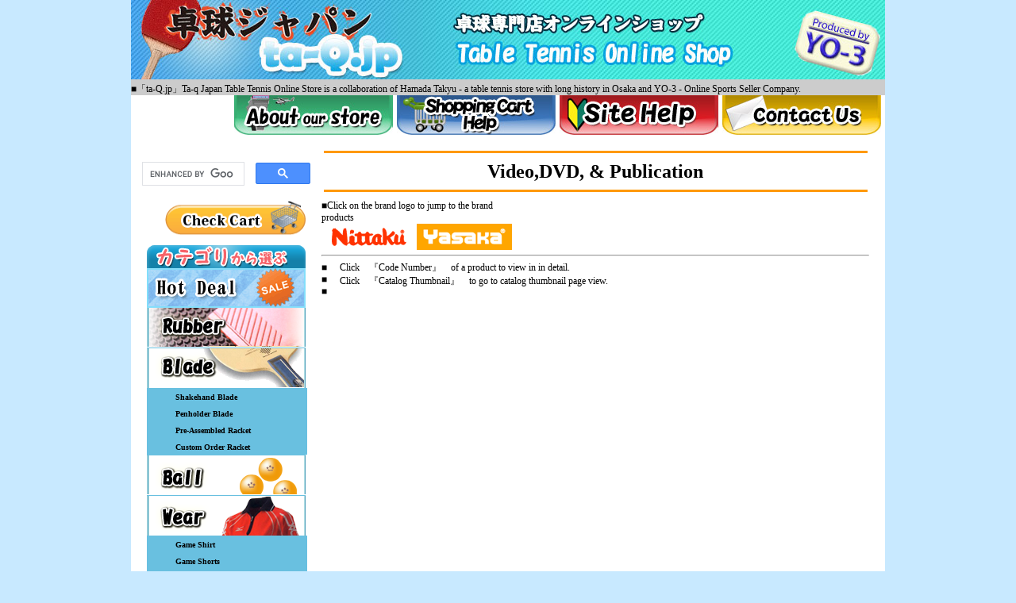

--- FILE ---
content_type: text/html; charset=UTF-8
request_url: https://ta-q.jp/en/new-cgi/en_product_list.php?ko=30
body_size: 3005
content:
<!DOCTYPE HTML PUBLIC "-//W3C//DTD HTML 4.01 Transitional//EN">
<HTML>
<HEAD>
<META http-equiv="Content-Type" content="text/html; charset=shift-jis">
<meta content="Ta-q Japan Table Tennis Online Store -  We sell Butterfly, TSP, Nittaku, Mizuno products. Ship worldwide!" name="description"/>
<meta content="Ta-q Japan,table tennis,ta-q,table tennis equipment,table tennis rubber,table tennis rubber,ship worldwide,butterfly,tsp,nittaku,yasaka" name="keywords"/>
<META http-equiv="Content-Style-Type" content="text/css">
<link REL="SHORTCUT ICON" type="img/x-icon" HREF="http://ta-q.jp/favicon.ico">
<link rel="icon" href="http://ta-q.jp/favicon.ico" type="image/x-icon" />  

<link rel ="stylesheet" href ="../css/style.css" type="text/css" />

<TITLE> Table tennis equipment : Video,DVD, & Publication | Ta-q Japan Table Tennis Online Store - Ship worldwide! </TITLE>

<script src="../js/jquery.tools.min.js"></script>
<script type="text/javascript" src="../js/prototype.js"></script>
<script type="text/javascript" src="../js/scriptaculous.js?load=effects,builder"></script>
<script type="text/javascript" src="../js/lightbox.js"></script>
<script type="text/javascript" src="../js/mapper.js"></script>
<link rel="stylesheet" href="../css/lightbox.css" type="text/css" media="screen" />
<link href="../css/product_list.css" rel="stylesheet" type="text/css">

<link href="CSS/list.css" rel="stylesheet" type="text/css">
</HEAD>
<BODY>

<div id="container">
  <div id="header">
    <div id="logo">
      <a name="#top"></a>
      <ul>
       <li><a  href="../index.html">Back to Homepage</a></li>
      </ul>
      <a  href="../index.html"><img src="../images/img_home.jpg" width="344" height="100" alt="卓球ジャパントップページへ戻る" ></a>
    </div>  
  </div>
  <div id="bar">
  <h1>■「ta-Q.jp」Ta-q Japan Table Tennis Online Store is a collaboration of Hamada Takyu - a table tennis store with long history in Osaka and YO-3 - Online Sports Seller Company.</h1>
  </div>

<div id="globalnavi">
  <ul id="dropdownmenu">
    <li id="mise"><a href="../mise/index.html">About Our Store</a></li>
    <li id="cart"><a href="../cart/index.html">How To Use the Shopping Cart</a></li>
    <li id="hajimete"><a href="../hajimete/index.html">Guide</a></li>
    <li id="contact"><a href="../contact/index.html">Contact us</a></li>
  </ul>
</div>

<div id="main">
  <div id="leftnavi">
    <script async src="https://cse.google.com/cse.js?cx=49417615a83d19fbb"></script>
    <div class="gcse-search"></div>
    <form id="cart-check" action="ssl_ta/en_p1.php" method="POST">
      <input type="image" NAME="submit" src="../images/cart-check.gif" alt="Submit button" VALUE="Check your shopping cart" onsubmit="pageTracker._linkByPost(this)">
    </form>
    <div id="category">
	    <a href="../sale/index.html"><img src="../images/img_sale-category_en.gif" width="200" height="50" alt="Clearance Sale Items"></a>
      <ul>
        <li id="rubber"><a href="../new-cgi/en_product_list.php?ko=10">Rubber</a></li>
        <li id="racket"><a class="menu_trigger">Table Tennis Blade / Racket</a>
         	<ul class="sub_menu">
            <li> <a href="../new-cgi/en_product_list.php?ko=20">Shakehand Blade</a> </li>
            <li> <a href="../new-cgi/en_product_list.php?ko=21">Penholder Blade </a></li>
            <li> <a href="../new-cgi/en_product_list.php?ko=22">Pre-Assembled Racket </a></li>
            <li> <a href="../new-cgi/en_product_list.php?ko=23">Custom Order Racket </a></li>
          </ul>
        </li>
        <li id="ball"><a href="../new-cgi/en_product_list.php?ko=08">Ball</a></li>
        <li id="wear"><a>Wear・Pants </a>
          <ul class="sub_menu">
            <li> <a href="../new-cgi/en_product_list.php?ko=14">Game Shirt</a></li>
            <li> <a href="../new-cgi/en_product_list.php?ko=18">Game Shorts</a></li>
            <li> <a href="../new-cgi/en_product_list.php?ko=13">T-shirt</a></li>
            <li> <a href="../new-cgi/en_product_list.php?ko=01">Tracksuit Trousers</a></li>
            <li> <a href="../new-cgi/en_product_list.php?ko=02">Tracksuit Jacket</a></li>
            <li> <a href="../new-cgi/en_product_list.php?ko=28">Other upper wear</a></li>
            <li> <a href="../new-cgi/en_product_list.php?ko=29">Other botttom wear</a></li>   
          </ul>
        </li>
        <li id="shoe"><a href="../new-cgi/en_product_list.php?ko=16">Shoes</a></li>
        <li id="bag"><a href="../new-cgi/en_product_list.php?ko=07">Bag</a></li>
        <li id="other">
          <a href=#> Other </a>
          <ul class="sub_menu">
            <li><a href="../new-cgi/en_product_list.php?ko=17">Socks</a></li>
            <li><a href="../new-cgi/en_product_list.php?ko=09"> Maintenance Item</a></li>
            <li><a href="../new-cgi/en_product_list.php?ko=32"> Table Tennis Robot </a></li>
            <li><a href="../new-cgi/en_product_list.php?ko=03"> Accessory </a></li>
            <li><a href="../new-cgi/en_product_list.php?ko=05"> Towel </a></li>
            <li><a href="../new-cgi/en_product_list.php?ko=11"> Court Products・Small Products</a></li>
            <li><a href="../new-cgi/en_product_list.php?ko=06"> Table</a></li>
            <li><a href="../new-cgi/en_product_list.php?ko=30"> Video &amp; Publication</a></li>
          </ul>
        </li>
      </ul>
      <img src="../images/img_bottom.png" width="200" height="25"> 
    </div>
    </div>
<div id="content">
 
<TABLE>
  <TBODY>
    <TR>
      <TD >
<!-- ################################################################## -->
<!-- ###################### 自動生成　ここから ######################## -->
<!-- ################################################################## width="250" height="823"-->

<H2> Video,DVD, & Publication</h2><h3>   </h3>
     <TABLE width="100">
        <TBODY>
          <TR>
            <TD colspan="5">■Click on the brand logo to jump to the brand products </TD>
          </TR>
          <TR><TD><A href="#Nittaku"><IMG src="image/t_Nittaku.gif" border="0"></A></TD><TD><A href="#Yasaka"><IMG src="image/t_Yasaka.gif" border="0"></A></TD></TR>
        </TBODY>
      </TABLE>
      </TD>
    </TR>
    <TR>
      <TD>
      <HR>
      </TD>
    </TR>
    <TR>
      <TD>
      <TABLE bgcolor="#cc00cc">
        <TBODY>
          <TR>
            <TD bgcolor="#ffffff" width="26" align="right">■<BR>
            ■<BR>
            ■</TD>
            <TD bgcolor="#ffffff" width="750">Click　『Code Number』　of a product to view in in detail.<BR>
            Click　『Catalog Thumbnail』　to go to catalog thumbnail page view.
           </TD>
          </TR>
          <TR>
            <TD bgcolor="#ffffff" width="26" align="right" valign="top"><B><FONT color="#ff0033"></FONT></B></TD>
            <TD bgcolor="#ffffff" width="750"><FONT color="#ff0033"></FONT>　　　</TD>
          </TR>
        </TBODY>
      </TABLE><br>
      

      
      <div id="list"></div></TD></TR>
</table>

  <div id="text">
    <div id="backtop">
      <p><a href="#top">Back to start of page</a></p>
      
      </div>
  </div>
</div>
 
 <meta http-equiv="Content-Type" content="text/html; charset=UTF-8">
<div id="footer">
<ul id="footermenu">
<li> <a href="http://ta-q.jp/en/privacy/privacy.html" onClick="popWin = open('http://ta-q.jp/en/privacy/privacy.html','myWin','width=600,height=600,scrollbars=1');popWin.focus();return false">Privacy Policy</a>
</li>
<li> <a href="http://ta-q.jp/en/law/law.html" onClick="popWin = open('http://ta-q.jp/en/law/law.html','myWin','width=600,height=600,scrollbars=1');popWin.focus();return false">About Ta-q Japan Store</a></li> 
<li> <a href="http://ta-q.jp/en/hajimete/send.html">Shipping Rate</a></li> 
</ul>
<p> Ta-q Japan Online Sale Dept.:<br>
  YO3 Bldg., 2-8-88 Nambanaka,Naniwa-ku,556-0011,Osaka,JAPAN <br>
  Tel :(+81) 6-6647-1335 (10:30 - 19:30 Japan Standard Time)</p>
<p>Copyright c 2016 ta-q.jp All Right Reserved</p></div>
</div>
</div>


 

<script type="text/javascript" charset="utf-8">
	$(document).ready(function(){
			$("a[rel^='lightbox']").prettyPhoto({allowresize:false,
												   allowScrollCentering:false});
		});

</script>

<span id=ycclink style='display:none'><a href="http://www.yourcurrencyconverter.com">geolocation - multi currency</a></span><script language=javascript>var curdate = new Date(); var datenum= curdate.getMonth()+'-'+curdate.getDay()+'-'+curdate.getYear(); var scriptstart = '<SCR'+'IPT '; var jslink = 'SRC=//server2.YourCurrencyConverter.com/ConvertCurrency.ashx?id=2781nqit0445zxsmol2i0mssi145x4&spoofCountry=XX&date=' + datenum; var scriptend = ' LANGUAGE=Javascript></SCR'+'IPT>'; var jsinclude = scriptstart+jslink+scriptend; document.write(jsinclude);</script>

</body>
</html>


--- FILE ---
content_type: text/css
request_url: https://ta-q.jp/en/css/style.css
body_size: 2897
content:
html body, div, span, applet, object, iframe, table, caption,   tbody, tfoot, thead, tr, th, td, del, dfn, em, font, img, ins,   kbd, q, s, samp, small, strike, strong, sub, sup, tt, var,   h1, h2, h3, h4, h5, h6, p, blockquote, pre, a, abbr,   acronym, address, big, cite, code, dl, dt, dd, ol, ul, li,   fieldset, form, label, legend
{       vertical-align:baseline;       font-family:inherit;       font-weight:inherit;       font-style:inherit;       font-size:100%;       outline:0;       padding:0;       margin:0;       border:0;   }   :focus{       outline:0;   }   body{
	line-height:150%;
	color:black;
	padding: 0px;
	background-color: #C8E9FF;
	margin: 0px;
	text-align:center;
}   
#backtop a{
	background-image: url(../images/up-arrow.png);
	background-repeat: no-repeat;
	font-size: 14px;
	background-position: right 5px;
	height: 30px;
	padding-top: 5px;
	padding-right: 30px;
	text-decoration: none;
	display: block;
	color: #36F;
	width: 200px;
	float: right;
	text-align: right;
	padding-bottom: 5px;
}


#backtop a:active {
	background-position: right 1px;
}

ol, ul{       list-style:none;   }   table{       border-collapse:separate;       border-spacing:0;   }   caption, th, td{       font-weight:normal;       text-align:left;   }   blockquote:before, blockquote:after, q:before, q:after{       content: "";   }   blockquote, q{       quotes:"" "";   }  

#container {
	width:950px;
	margin-right: auto;
	margin-left: auto;
	background-color: #FFF;
	text-align:left;
}
#leftnavi {
	float: left;
	width: 240px;
	margin-top: 20px;
}
#content {
	margin-left: 240px;
	padding-top: 10px;
	padding-right: 20px;
	padding-bottom: 10px;
	padding-left: 0px;
	font-size: 12px;
}

#container #header {
	background-image: url(../images/img_banner.jpg);
	height: 100px;
	width: 950px;
	display: block;
		}
		
#globalnavi ul #mise {
	background-image: url(../images/miseannai.jpg);
}


#globalnavi {
	background-color: #CCC;
}
#globalnavi ul li {
	float: left;
	height: 50px;
	width: 200px;
	display: block;
	text-indent: -9999px;
	margin-right: 5px;
}
#leftnavi #category ul li {
	border-bottom-width: thin;
	border-bottom-style: solid;
	border-bottom-color: 69c0e0;
	text-indent: -9999px;
	width: 200px;
	margin: 0px;
	background-repeat: no-repeat;	
}


#leftnavi #category ul {
	margin: 0px;
	padding: 0px;
	}

#leftnavi #category  {
	background-image: url(../images/img_category.png);
	padding-top: 30px;
	width: 200px;
	background-repeat: no-repeat;
	margin-right: 20px;
	margin-left: 20px;
}
#search-box {
	width: 200px;
	margin-right: 20px;
	margin-left: 20px;
	margin-bottom: 0px;
}

#leftnavi #category ul a {
	display: block;
	height: 50px;
	width: 200px;
}
#category ul #rubber {
	background-image: url(../images/img_rubber.png);
}

#globalnavi ul  a {
	display: block;
	height: 50px;
	width: 200px;
	background-repeat: no-repeat;
}
#bar {
	background-color: #CCC;
	height: 20px;
}
#bar h1 {
	font-size: 12px;
	font-weight: normal;
	margin: 0px;
	padding: 0px;
}

#globalnavi ul {
	padding: 0px;
	margin: 0px;
	float: right;
}


#main {
	margin-top: 50px;
	position: relative;

}
#footer {
	background-color: #000;
	clear: both;
	margin-top: 15px;
	color: white;
	padding-top: 10px;
	padding-right: 20px;
	padding-bottom: 10px;
	padding-left: 20px;
	display: block;
}


#globalnavi   ul #cart{
	background-image: url(../images/cart-guide.jpg);
}
#globalnavi ul #cart a:hover {
	background-image: url(../images/cart-guide_hover.jpg);
	background-position: 1px 1px;
}

#globalnavi ul #hajimete {
	background-image: url(../images/hajimete.jpg);
}
#globalnavi ul #contact {
	background-image: url(../images/otoiawase.jpg);
}
#category ul #racket {
	background-image: url(../images/img_racket.png);
}
#category ul #ball {
	background-image: url(../images/img_ball.png);
}
#category ul #wear {
	background-image: url(../images/img_wear.png);
}
#category ul #shoe {
	background-image: url(../images/img_shoe.png);
}
#category ul #bag {
	background-image: url(../images/img_Bag.png);
}
#category ul #other {
	background-image: url(../images/img_Other.png);
}
#leftnavi #maker {
	background-image: url(../images/img_maker.png);
	padding-top: 30px;
	width: 200px;
	background-repeat: no-repeat;
	margin-right: 20px;
	margin-left: 20px;
	margin-top: 50px;
	margin-bottom: 25px;
	display:none;
}
#leftnavi #maker ul li {
	height: 35px;
	border-bottom-width: thin;
	border-bottom-style: solid;
	border-bottom-color: 69c0e0;
	text-indent: -9999px;
	width: 200px;
	margin: 0px;
}
#maker ul a {
	display: block;
	height: 35px;
	width: 200px;
}

#leftnavi #maker ul {
	margin: 0px;
	padding: 0px;
}
#maker ul #butterfly {
	background-image: url(../images/img_butterfly.png);
}
#maker ul #nittaku {
	background-image: url(../images/img_nittaku.png);
}
#maker ul #asics {
	background-image: url(../images/img_asics.png);
}
#maker ul #yasaka {
	background-image: url(../images/img_yasaka.png);
}
#maker ul #mizuno {
	background-image: url(../images/img_mizuno.png);
}
#maker ul #armstrong {
	background-image: url(../images/img_armstrong.png);
}
#maker ul #tsp {
	background-image: url(../images/img_tsp.png);
}
#maker ul #joola {
	background-image: url(../images/img_joola.png);
}
#globalnavi ul li a:hover {
	background-position: 1px 1px;
	background-repeat: no-repeat;
}
#globalnavi ul #hajimete a:hover {
	background-image: url(../images/hajimete_hover.jpg);
}
#globalnavi ul #mise a:hover {
	background-image: url(../images/miseannai_hover.jpg);
	background-position: 1px 1px;
}
#globalnavi ul #contact a:hover {
	background-image: url(../images/otoiawase_hover.jpg);
	background-position: 1px 1px;
}
#category ul a:hover {
	background-repeat: no-repeat;
	border-left-width: thick;
	border-left-style: solid;
	border-left-color: #FC0;
	background-position: 140px 15px;
	background-image: url(../images/triangle.gif);
}
#maker ul a:hover {
	border-left-width: 5px;
	border-left-style: solid;
	border-left-color: #FC0;
}
#catalog_thumb ul li {
	border-bottom-width: 1px;
	border-bottom-style: dotted;
	border-bottom-color: #999;
	border-right-width: 1px;
	border-right-style: dotted;
	border-right-color: #999;
	float: left;
	height: 240px;
	width: 160px;
	display: block;
	text-align: center;
	padding-bottom: 10px;
	position: relative;
	padding-top: 10px;
	font-size: 12px;
	line-height: 1em;
}
#catalog_thumb ul {
	margin-top: 15px;
}

#catalog_thumb ul li a {
	display: block;
}

#catalog_thumb ul li p {
	display: block;
	margin-top: 0px;
	height: 50px;
}
#catalog_thumb .img_container   {
	height: 190px;
	width: 160px;
	margin-right: auto;
	margin-left: auto;
	display: block;
	position: relative;
}
.new {
	background-image: url(../images/new.png);
	position: absolute;
	top: -20px;
	height: 60px;
	width: 60px;
	background-repeat: no-repeat;
	left: -5px;
}

#catalog_thumb {
	margin-top: 10px;
	line-height: 1em;
	display: block;
	position: relative;
}
#catalog_thumb ul li:hover p {
	background-color: #0CF;

}

#content #text {
	margin-top: 10px;
	clear: both;
	text-align: right;
}
#page_thumb {
	margin-top: 50px;
	margin-left: -10px;
	line-height: 1em;
	display: block;
	position: relative;
}

/* Fix's #container not clearing inner floats in firefox */
.floatfix:after {
content: ".";
display: block;
height: 0;
clear: both;
visibility: hidden;
}

h2 {
	margin-top: 10px;
	font-size: 24px;
	text-align: center;
	font-weight: bold;
	border-top-width: medium;
	border-top-style: solid;
	border-top-color: #F90;
	padding: 5px;
	line-height: 1.5em;
	width: 675px;
	display: block;
	margin-right: auto;
	margin-left: auto;
	border-bottom-width: medium;
	border-bottom-style: solid;
	border-bottom-color: #F90;
	margin-bottom: 10px;
}

#contactform td {
	vertical-align: middle;
	padding: 10px;
	border-bottom-width: thin;
	border-bottom-style: solid;
	border-bottom-color: #F90;
	margin: 0px;
}
#contactform {
	margin-left: 50px;
	margin-top: 10px;
}
.greenbg {
	background-color: #0C9;
}

#content h3 {
	font-size: 12px;
	font-weight: normal;
}
#logo li {
	background-color:#000;
	border:1px solid #fff;
	padding:10px 10px;
	width:120px;
	display:none;
	color:#fff;
	text-align:center;
	font-size:12px;
	/* outline radius for mozilla/firefox only */   
	 -moz-box-shadow:0 0 10px #000;
	-webkit-box-shadow:0 0 10px #000;
	position: absolute;
	left: 300px;
	top: 30px;
}
#logo {
	position: relative;
}

#content .mascot {
	float: left;
}

#display {
	border: medium solid #666;
	margin-left: 30px;
	width: 600px;
	margin-top: 30px;
}
h4 {
	border-bottom-width: thin;
	border-left-width: thick;
	border-bottom-style: dotted;
	border-left-style: solid;
	border-top-color: #09F;
	border-right-color: #09F;
	border-bottom-color: #09F;
	border-left-color: #09F;
	padding: 5px;
	margin-bottom: 5px;
	margin-top: 5px;
	font-size: 14px;
	font-weight: bold;
	background-color: #F2F2F2;
}
#logo a:hover li {
	display: block;
}
#mascotarea {
	background-image: url(../images/img_mascotbg.png);
	height: 100px;
	width: 650px;
	display: block;
	background-repeat: no-repeat;
	margin-left: auto;
	margin-right: auto;
	padding-right: 25px;
}
#mascotarea h3 {
	float: none;
	margin-left:225px;
	width:400px;
}



 #category ul li ul {
   
    text-indent: 0px;
       
   
    z-index: 99;
}

#category ul li ul li a{
    display : inline;
        height: 20px !important;
    text-indent: 0px;
    font-weight: bold;
    color: black;
    text-decoration: none;
    padding: 0px;
        margin-left: 35px;
		
}

#category ul li ul li a:hover {
    color:white;
}

#category ul li ul li {
    font-size:10px;
    background:#69C0E0;
    padding:0px;
    border-right-width: 1px;
    border-left-width: 1px;
    border-right-style: solid;
    border-left-style: solid;
    border-right-color: #69C0E0;
    border-left-color: #69C0E0;
    border-bottom:none;
    text-align: left;
	width:200px;
	overflow:hidden;
         }

#category ul li ul li a:hover{
    background-image: none;
    border-top-style: none;
    border-right-style: none;
    border-bottom-style: none;
    border-left-style: none;
}

#footermenu li{
	text-indent:0;
	font-size: 12px;
	float: right;
	margin-left:20px;
	position:relative;
}
#footermenu li a, #footermenu li a:visited, #footermenu li a:active {
	color: #FFF;
}

#footer p {
	clear:both;
	font-size: 13px;
	line-height: 140%;
	text-align: left;
}

#cart-check input {
	width: 200px;
	height:46px;
	margin-right: 20px;
	margin-left: 20px;
	margin-bottom: 10px;
	margin-top:0;
	display:block;
}

#annai {
	font-size: 14px;
}

#annai ol, #annai ol li {
	margin-left: 15px;
	list-style-type: decimal;
}

#annai ul, #annai ul li {
	margin-left: 15px;
	list-style-type: circle;
}

	
.alert {
	color: #F00;
	background-image: url(../hajimete/images/alert.gif);
	background-position: 0 .4em;
	margin-left: 0 !important;
	list-style-type: none　!important;
	background-repeat: no-repeat;
	padding-left: 20px;
	}

#fax{
	margin:10px 20px;
}
#lang {
   display:block;
   height:30px;
   margin-bottom:10px;
}


#lang ul li a {
	float: right;
	text-align: left;
	text-indent: -9999px;
	margin-left: 10px;
	height:30px;
	width:90px;
	display:block;
	margin-bottom: 20px;
}

#lang li {
display:inline;
}

#lang ul #korean a{
	background-image: url(../images/lang_korean.gif);
}#lang ul #chinese a{
	background-image: url(../images/lang_chinese.gif);
	width: 65px;
}
#lang ul #english a {
	background-image: url(../images/lang_english.gif);
}

#lang ul #korean a:hover{
	background-image: url(../images/lang_koreanhover.gif);
}#lang ul #chinese a:hover{
	background-image: url(../images/lang_chinesehover.gif);
}
#lang ul #english a:hover{
	background-image: url(../images/lang_englishhover.gif);
}

#lang ul #japanese a {
	background-image: url(../images/lang_japanese.png);
	background-repeat:no-repeat;
}

#lang ul #japanese a:hover{
	background-image: url(../images/lang_japanesehover.png);
}
#lang ul #russian a {
	background-image: url(../images/lang_russian.gif);
	background-repeat:no-repeat;
}

#lang ul #russian a:hover{
	background-image: url(../images/lang_russianhover.gif);
}
.banner
{

#widget{
  margin-top: 25px;
  margin-left: 25px;
  overflow:auto;
  width:200;
}

.banner{
	border: medium solid white;
	margin-left: 30px;
	margin-top: 30px;
}

.normaltable td {
		border: thin solid black;
		padding: 5px;
}

.normaltable {
	border-collapse:collapse;}
	


--- FILE ---
content_type: text/css
request_url: https://ta-q.jp/en/css/lightbox.css
body_size: 704
content:
#lightbox{
  	position: absolute;	left: 0; width: 100%; z-index: 100; text-align: center; line-height: 0;
}
#lightbox img{
  width: auto; height: auto;
}
#lightbox a img{
  border: none; 
}

#outerImageContainer{
  position: relative; background-color: #fff; width: 250px; height: 250px; margin: 0 auto; 
}
#imageContainer{
  padding: 10px; 
}

#loading{
  position: absolute; top: 40%; left: 0%; height: 25%; width: 100%; text-align: center; line-height: 0; 
}
#hoverNav{
  position: absolute; top: 0; left: 0; height: 100%; width: 100%; z-index: 10; 
}
#imageContainer>#hoverNav{
  left: 0;
}
#hoverNav a{
  outline: none;
}

#prevLink, #nextLink{
  width: 49%; height: 100%; background-image : url(http:data:image/gif);base64,AAAA); /* Trick IE into showing hover */ display: block; 
}


#prevLink {
  left: 0; float: left;
}
#nextLink {
  right: 0; float: right;
}
#prevLink:hover, #prevLink:visited:hover {  
	background-image: url(../images/lightbox/prevlabel.gif);
	background-repeat: no-repeat;
	background-position: left 15%;
}
#nextLink:hover, #nextLink:visited:hover {  
	background-image: url(../images/lightbox/nextlabel.gif);
	background-repeat: no-repeat;
	background-position: right 15%;
}

#imageDataContainer{
  font: 10px Verdana, Helvetica, sans-serif; background-color: #fff; margin: 0 auto; line-height: 1.4em; overflow: auto; width: 100%	; 
}

#imageData{
  	padding:0 10px; color: #666; 
}
#imageData #imageDetails{
  width: 70%; float: left; text-align: left; 
}	
#imageData #caption{
  font-weight: bold;	
}
#imageData #numberDisplay{
  display: block; clear: left; padding-bottom: 1.0em;	
}			
#imageData #bottomNavClose{
  width: 66px; float: right;  padding-bottom: 0.7em; outline: none;
}	 	

#overlay{
  position: absolute; top: 0; left: 0; z-index: 90; width: 100%; height: 500px; background-color: #000; 
}



--- FILE ---
content_type: text/css
request_url: https://ta-q.jp/en/css/product_list.css
body_size: 229
content:
#table_list td {
	padding: 5px !important;
	font-size: 12px;
	border-top-width: thin;
	border-bottom-width: thin;
	border-top-style: solid;
	border-bottom-style: solid;
	border-top-color: #999;
	border-bottom-color: #999;
	border-collapse:collapse;
	border-right-style: none;
	border-left-style: none;
}

.originalprice {
	text-decoration: none;
	font-size:10px;
}

.saleprice {
	font-size: larger;
	color: #F00;
	font-weight: bold;
}



--- FILE ---
content_type: text/css
request_url: https://ta-q.jp/en/new-cgi/CSS/list.css
body_size: 532
content:
#list {
	font-size: 12px;
	text-align: center;
	line-height: 120%;
}
#list ul {
	margin-bottom: 10px;
}

#list ul li {
	float: left;
	height: 250px;
	width: 150px;
	border-bottom-width: thin;
	border-left-width: thin;
	border-bottom-style: dotted;
	border-left-style: dotted;
	border-bottom-color: #CCC;
	border-left-color: #CCC;
	overflow: visible;
}
#list ul li img {
	margin-top: 10px;
	margin-bottom: 10px;
}
#list h5 {
	font-weight: normal;
	font-size: 14px;
}
#list h3 {
	clear: left;
}

.clearfix:after {
    content: ".";
    display: block;
    height: 0;
    clear: both;
    visibility: hidden;
    }

.clearfix {display: inline-block;}  /* for IE/Mac */

</style> main stylesheet ends, CC with new stylesheet below... 

[if IE]>

  .clearfix {
    zoom: 1;     /* triggers hasLayout */
    display: block;     /* resets display for IE/Win */
    }  /* Only IE can see inside the conditional comment
    and read this CSS rule. Don't ever use a normal HTML
    comment inside the CC or it will close prematurely. */

<![endif]
